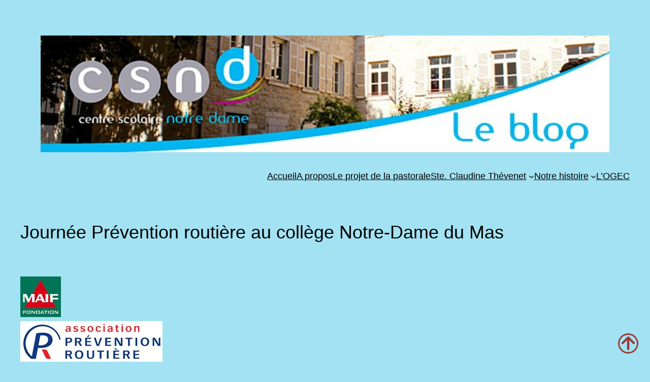

--- FILE ---
content_type: application/javascript
request_url: https://www.blog-csnd.fr/wp-content/plugins/wp-mja-pack/js/btt.js?ver=7088ad021ec06bd529d614ac55c38a7b
body_size: 193
content:
jQuery(document).ready(function($){
	$('a#btt').hide();
	$(window).scroll(function(){
        if ($(this).scrollTop() < 250) {				/* Niveau d'affichage du bouton en pixel */
			$('#btt') .fadeOut(800);
        } else {
			$('#btt') .fadeIn(800);
        }
    });
	$('#btt').on('click', function(){
		$('html, body').animate({scrollTop:0}, 1000);	/* Délai de montée en haut de page en milliseconde */
		return false;
		});
});
